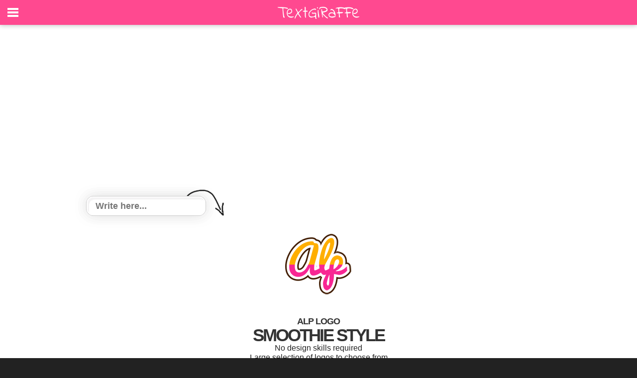

--- FILE ---
content_type: text/html; charset=utf-8
request_url: https://www.google.com/recaptcha/api2/aframe
body_size: 265
content:
<!DOCTYPE HTML><html><head><meta http-equiv="content-type" content="text/html; charset=UTF-8"></head><body><script nonce="YbUydiflmfFdheS1TIsEjw">/** Anti-fraud and anti-abuse applications only. See google.com/recaptcha */ try{var clients={'sodar':'https://pagead2.googlesyndication.com/pagead/sodar?'};window.addEventListener("message",function(a){try{if(a.source===window.parent){var b=JSON.parse(a.data);var c=clients[b['id']];if(c){var d=document.createElement('img');d.src=c+b['params']+'&rc='+(localStorage.getItem("rc::a")?sessionStorage.getItem("rc::b"):"");window.document.body.appendChild(d);sessionStorage.setItem("rc::e",parseInt(sessionStorage.getItem("rc::e")||0)+1);localStorage.setItem("rc::h",'1769597823088');}}}catch(b){}});window.parent.postMessage("_grecaptcha_ready", "*");}catch(b){}</script></body></html>

--- FILE ---
content_type: application/javascript
request_url: https://www.stat-bot.com/js/analytics.js
body_size: 2305
content:
(function() {

var data = {action:[],_meta:{params:{},logConsole:false,errorsSent:0, muteScriptErrors: false, maxSendErrors:100}};
var fns = {
		ready: function(value) {
			this._meta.ready = value;
		}
		,logConsole: function(val) {
			this._meta.logConsole=val;
		}
		,sendPageView: function() {
			data.type="pageview";
			var url = genPixel(this);
			// send pixel;
			new Image().src=url;
		}
		,sendError: function(msg,url,line,col,err) {
			if (this._meta.errorsSent >= this._meta.maxSendErrors)
				return;
			if (this._meta.muteScriptErrors && msg && (msg.toLowerCase().substring(0,"script error".length) === "script error")) {
				return;
			}
			fns.sendErrorAll.apply(this,arguments);
		}
		,sendErrorAll: function(msg,url,line,col,err) {
			if (this._meta.errorsSent >= this._meta.maxSendErrors)
				return;
			var data2 = {};
			data2.id = this.id;
			if (typeof this.domain !== "undefined" && this.domain) {
				data2.domain = this.domain;
			}
			if (typeof this.path !== "undefined" && this.path) {
				data2.path = this.path;
			}
			if (typeof this.qs !== "undefined" && this.qs) {
				data2.qs = this.qs;
			}
			if (typeof this.userType !== "undefined" && this.userType) {
				data2.userType = this.userType;
			}
			if (typeof this.ab !== "undefined" && this.ab) {
				data2.ab = this.ab;
			}
			if (typeof this.os !== "undefined" && this.os) {
				data2.os = this.os;
			}
			if (typeof this.deviceVersion !== "undefined" && this.deviceVersion) {
				data2.deviceVersion = this.deviceVersion;
			}
			if (typeof this.userId !== "undefined" && this.userId) {
				data2.userId = this.userId;
			}
			if (typeof this.version !== "undefined" && this.version) {
				data2.version = this.version;
			}
			if (typeof this.server !== "undefined" && this.server) {
				data2.server = this.server;
			}
			data2.type = "error";
			if (typeof msg !== "undefined" && msg) {
				data2.msg=msg;
			}
			if (typeof url !== "undefined" && url) {
				data2.url=url;
			}	
			if (typeof line !== "undefined" && line) {
				data2.line=line;
			} 
			if (typeof col !== "undefined" && col) {
				data2.col=col;
			} 
			if (typeof err !== "undefined" && err) {
				data2.error=err;
			} 
			this._meta.errorsSent++;
			var url = genPixel(data2);
			// send pixel;
			new Image().src=url;
		}
		,newAction: function(actionName, actionValue) {
			// should we encode Names? what are the rules?
			if (typeof actionValue === "undefined") {
				this.action.push(actionName);
			} else {
				this.action.push(actionName+"="+encodeURIComponent(actionValue));
			}
		}
		,sendAction: function(actionName, actionValue) {
			if (typeof actionName !== "undefined") {
				// add in the new action
				fns.newAction.apply(this,arguments);
			}
			var data2 = {};
			data2.id = this.id;
			if (typeof this.domain !== "undefined" && this.domain) {
				data2.domain = this.domain;
			}
			if (typeof this.path !== "undefined" && this.path) {
				data2.path = this.path;
			}
			if (typeof this.qs !== "undefined" && this.qs) {
				data2.qs = this.qs;
			}
			if (typeof this.userType !== "undefined" && this.userType) {
				data2.userType = this.userType;
			}
			if (typeof this.ab !== "undefined" && this.ab) {
				data2.ab = this.ab;
			}
			if (typeof this.os !== "undefined" && this.os) {
				data2.os = this.os;
			}
			if (typeof this.deviceVersion !== "undefined" && this.deviceVersion) {
				data2.deviceVersion = this.deviceVersion;
			}
			if (typeof this.userId !== "undefined" && this.userId) {
				data2.userId = this.userId;
			}
			if (typeof this.version !== "undefined" && this.version) {
				data2.version = this.version;
			}
			if (typeof this.server !== "undefined" && this.server) {
				data2.server = this.server;
			}
			data2.action = data.action;
			data2.type = "action";
			var url = genPixel(data2);
			// send pixel;
			new Image().src=url;
			data.action.length=0; // also sets data2!
		}
		,setId: function(value) {
				this.id = value;
		}
		,setMuteScriptErrors: function(value) {
			this._meta.muteScriptErrors = value;
		}
		,setMaxSendErrors: function(value) {
			this._meta.maxSendErrors = value;
		}
		,setUserType: function(value) {
				this.userType = value;
		}
		,setDomain: function(value) {
				this.domain = value;
		}
		,setPath: function(value) {
				this.path = value;
		}
		,setAbTest: function(value) {
				this.ab = value;
		}
		,setLocParam: function(value) {
			value = this._meta.params[value];
			if (typeof value !== "undefined")
				this.loc = value[0];
		}
		,setOs: function(value) {
				this.os = value;
		}
		,setDeviceVersion: function(value) {
				this.deviceVersion = value;
		}
		,setUserId: function(value) {
				this.userId = value;
		}
		,setVersion: function(value) {
				this.version = value;
		}
		,setServer: function(value) {
				this.server = value;
		}
		,setActionParam: function(action) {
			value = this._meta.params[action];
			if (typeof value !== "undefined") {
				this.action = value; // array
			}
		}

		,setUserVar: function(name,value) {}
		,setSessionVar: function() {}
		,setPageVar: function() {}
};

function genPixel(props) {
	var url="https://www.stat-bot.com/pixel.gif?v=1.0";
	for (v in props) {
		if (v === "_meta")
			continue;
		if (v === "action") {// array
			var arrayList = props[v];
			if (arrayList.length == 0)
				continue;
			url += "&action=";
			var actionV = "";
			for (var i=0;i<arrayList.length;i++) {
				if (i > 0)
					actionV += ","; // encodeURIComponent(",")
				actionV += arrayList[i];
			}
			url += encodeURIComponent(actionV);
		} else {
			url += "&"+v+"="+encodeURIComponent(props[v]);
		}
	}
	url += "&_="+Math.random();
	return url;
}

function processPage(data) {
	if (typeof data.domain === "undefined")
		data.domain = document.location.hostname;
	if (typeof data.path === "undefined")
		data.path = document.location.pathname;
	if (document.location.search && typeof data.qs === "undefined" ) {
		data.qs = document.location.search;
		var ppp = data._meta.params;
		var re = /([^=&]+)=([^&]*)/g;
		var param;
		while (param = re.exec(data.qs)) {
			name = decodeURIComponent(param[1]);
			ppp[name]= ppp[name] || [];
			//console.log("name:"+name+"="+param[2])
			ppp[name].push(decodeURIComponent(param[2]));
		}
	}
	//https://www.html5rocks.com/en/tutorials/webperformance/basics/
	if (typeof window.performance !== "undefined") {
		var t = window.performance.timing;
		var dns = t.domainLookupEnd - t.domainLookupStart;
		var pageLoad = t.loadEventEnd-t.navigationStart; // load the whole page
		var pageTime = t.responseEnd - t.fetchStart; // just the page
		var ttfb = t.responseStart - t.requestStart; // ttfb for page
		data.dns = dns;
		data.pageLoad = pageLoad;
		data.pageTime = pageTime;
		data.ttfb = ttfb;
	}
}

function processFunctions(data,q) {
	if (q) {
	    for (var i=0;i<q.length;i++) {
		var args = Array.prototype.slice.call(q[i]);
		var f = fns[args[0]];
		if (typeof f === "function") {
			if (data._meta.logConsole) {
				console.log("call:"+args.join(" "));
			}
			args.shift();
			f.apply(data,args);
		} else {
			//window.alert("statbot: missing function:"+args[0]);
		}
	    }
	    q.length = 0;
	}
}

function addPush(q) {
	q.push = function (){
		//console.log("push it");
	    /*var ret=*/ Array.prototype.push.apply(this,arguments);
	    //return ret;
	    processFunctions(data,q);
	}
}

function goReady() {
		processPage(data);
		processFunctions(data,window[window['StatBotObject']].q);
		if (typeof data._meta.ready === "function") {
			data._meta.ready();
		}
		addPush(window[window['StatBotObject']].q);
}
var rrr = function(){
	if (/in/.test(document.readyState)) {
		//console.log("keep waiting");
		// was "9" but kinda hits the browser too hard?
		// better way?
		setTimeout(rrr,100);
	}
	else {
		goReady();
	}
}
rrr();
//if (document.addEventListener)
	//document.addEventListener("DOMContentLoaded",goReady);
//else if (document.attachEvent){
	//document.attachEvent("onreadystatechange", function(){
		//if ( document.readyState === "complete" ) {
			//goReady();
		//}
	//});
//} else {
	//goReady();
//}

}());
